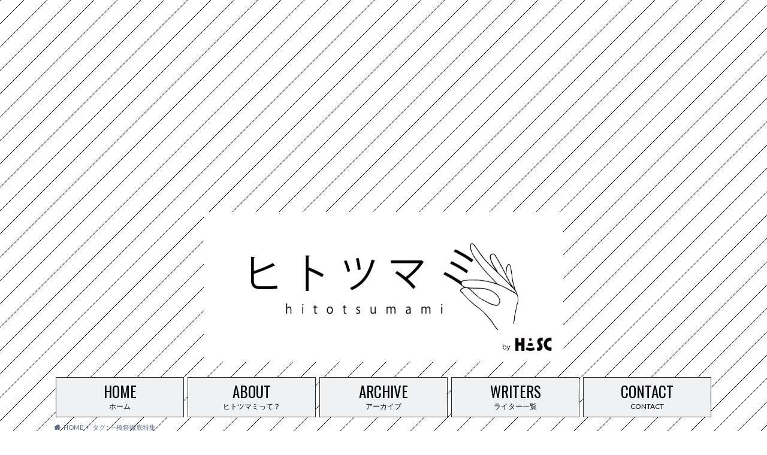

--- FILE ---
content_type: text/html; charset=UTF-8
request_url: https://hit-tsumami.com/tag/ikkyo-fes/
body_size: 13159
content:
<!doctype html>

<!--[if lt IE 7]><html dir="ltr" lang="ja" prefix="og: https://ogp.me/ns#" class="no-js lt-ie9 lt-ie8 lt-ie7"><![endif]-->
<!--[if (IE 7)&!(IEMobile)]><html dir="ltr" lang="ja" prefix="og: https://ogp.me/ns#" class="no-js lt-ie9 lt-ie8"><![endif]-->
<!--[if (IE 8)&!(IEMobile)]><html dir="ltr" lang="ja" prefix="og: https://ogp.me/ns#" class="no-js lt-ie9"><![endif]-->
<!--[if gt IE 8]><!--> <html dir="ltr" lang="ja" prefix="og: https://ogp.me/ns#" class="no-js"><!--<![endif]-->

  <head><script async src="https://pagead2.googlesyndication.com/pagead/js/adsbygoogle.js?client=ca-pub-1295259298797316"
     crossorigin="anonymous"></script>
 <!-- サイドバー -->
<ins class="adsbygoogle"
     style="display:block"
     data-ad-client="ca-pub-1295259298797316"
     data-ad-slot="6930029643"
     data-ad-format="auto"
     data-full-width-responsive="true"></ins>
<script>
     (adsbygoogle = window.adsbygoogle || []).push({});
</script>
    <meta charset="utf-8">

    <meta http-equiv="X-UA-Compatible" content="IE=edge">

    

    <meta name="HandheldFriendly" content="True">
    <meta name="MobileOptimized" content="320">
    <meta name="viewport" content="width=device-width, initial-scale=1"/>

    <link rel="apple-touch-icon" href="http://hit-tsumami.com/wp-content/uploads/2016/07/hitotsumami_favicon.png">
    <link rel="icon" href="http://hit-tsumami.com/wp-content/uploads/2016/07/hitotsumami_favicon.png">

    <link rel="pingback" href="https://hit-tsumami.com/xmlrpc.php">

    <!--[if IE]>
    <link rel="shortcut icon" href="http://hit-tsumami.com/wp-content/uploads/2016/07/hitotsumami_favicon.png">
    <![endif]-->

    <!--[if lt IE 9]>
    <script src="//html5shiv.googlecode.com/svn/trunk/html5.js"></script>
    <script src="//css3-mediaqueries-js.googlecode.com/svn/trunk/css3-mediaqueries.js"></script>
    <![endif]-->


<!-- WordPressのjQueryを読み込ませない -->
 
<script type="text/javascript" src="https://ajax.googleapis.com/ajax/libs/jquery/1.8.3/jquery.min.js"></script>

    
		<!-- All in One SEO 4.6.3 - aioseo.com -->
		<title>一橋祭徹底特集 - ヒトツマミ</title>
		<meta name="robots" content="max-image-preview:large" />
		<link rel="canonical" href="https://hit-tsumami.com/tag/ikkyo-fes/" />
		<meta name="generator" content="All in One SEO (AIOSEO) 4.6.3" />
		<script type="application/ld+json" class="aioseo-schema">
			{"@context":"https:\/\/schema.org","@graph":[{"@type":"BreadcrumbList","@id":"https:\/\/hit-tsumami.com\/tag\/ikkyo-fes\/#breadcrumblist","itemListElement":[{"@type":"ListItem","@id":"https:\/\/hit-tsumami.com\/#listItem","position":1,"name":"\u5bb6","item":"https:\/\/hit-tsumami.com\/","nextItem":"https:\/\/hit-tsumami.com\/tag\/ikkyo-fes\/#listItem"},{"@type":"ListItem","@id":"https:\/\/hit-tsumami.com\/tag\/ikkyo-fes\/#listItem","position":2,"name":"\u4e00\u6a4b\u796d\u5fb9\u5e95\u7279\u96c6","previousItem":"https:\/\/hit-tsumami.com\/#listItem"}]},{"@type":"CollectionPage","@id":"https:\/\/hit-tsumami.com\/tag\/ikkyo-fes\/#collectionpage","url":"https:\/\/hit-tsumami.com\/tag\/ikkyo-fes\/","name":"\u4e00\u6a4b\u796d\u5fb9\u5e95\u7279\u96c6 - \u30d2\u30c8\u30c4\u30de\u30df","inLanguage":"ja","isPartOf":{"@id":"https:\/\/hit-tsumami.com\/#website"},"breadcrumb":{"@id":"https:\/\/hit-tsumami.com\/tag\/ikkyo-fes\/#breadcrumblist"}},{"@type":"Organization","@id":"https:\/\/hit-tsumami.com\/#organization","name":"\u30d2\u30c8\u30c4\u30de\u30df","url":"https:\/\/hit-tsumami.com\/","logo":{"@type":"ImageObject","url":"https:\/\/hit-tsumami.com\/wp-content\/uploads\/2024\/11\/e387102bde6da37bba7563d037850934.jpg","@id":"https:\/\/hit-tsumami.com\/tag\/ikkyo-fes\/#organizationLogo","width":400,"height":400},"image":{"@id":"https:\/\/hit-tsumami.com\/tag\/ikkyo-fes\/#organizationLogo"}},{"@type":"WebSite","@id":"https:\/\/hit-tsumami.com\/#website","url":"https:\/\/hit-tsumami.com\/","name":"\u30d2\u30c8\u30c4\u30de\u30df","description":"\u56fd\u7acb\u767a\uff01\u5b87\u5b99\u3076\u3063\u98db\u3073\u30e1\u30c7\u30a3\u30a2","inLanguage":"ja","publisher":{"@id":"https:\/\/hit-tsumami.com\/#organization"}}]}
		</script>
		<!-- All in One SEO -->

<link rel='dns-prefetch' href='//ajax.googleapis.com' />
<link rel='dns-prefetch' href='//www.googletagmanager.com' />
<link rel='dns-prefetch' href='//fonts.googleapis.com' />
<link rel='dns-prefetch' href='//maxcdn.bootstrapcdn.com' />
<link rel="alternate" type="application/rss+xml" title="ヒトツマミ &raquo; フィード" href="https://hit-tsumami.com/feed/" />
<link rel="alternate" type="application/rss+xml" title="ヒトツマミ &raquo; コメントフィード" href="https://hit-tsumami.com/comments/feed/" />
<link rel="alternate" type="application/rss+xml" title="ヒトツマミ &raquo; 一橋祭徹底特集 タグのフィード" href="https://hit-tsumami.com/tag/ikkyo-fes/feed/" />
<script type="text/javascript">
/* <![CDATA[ */
window._wpemojiSettings = {"baseUrl":"https:\/\/s.w.org\/images\/core\/emoji\/15.0.3\/72x72\/","ext":".png","svgUrl":"https:\/\/s.w.org\/images\/core\/emoji\/15.0.3\/svg\/","svgExt":".svg","source":{"concatemoji":"https:\/\/hit-tsumami.com\/wp-includes\/js\/wp-emoji-release.min.js"}};
/*! This file is auto-generated */
!function(i,n){var o,s,e;function c(e){try{var t={supportTests:e,timestamp:(new Date).valueOf()};sessionStorage.setItem(o,JSON.stringify(t))}catch(e){}}function p(e,t,n){e.clearRect(0,0,e.canvas.width,e.canvas.height),e.fillText(t,0,0);var t=new Uint32Array(e.getImageData(0,0,e.canvas.width,e.canvas.height).data),r=(e.clearRect(0,0,e.canvas.width,e.canvas.height),e.fillText(n,0,0),new Uint32Array(e.getImageData(0,0,e.canvas.width,e.canvas.height).data));return t.every(function(e,t){return e===r[t]})}function u(e,t,n){switch(t){case"flag":return n(e,"\ud83c\udff3\ufe0f\u200d\u26a7\ufe0f","\ud83c\udff3\ufe0f\u200b\u26a7\ufe0f")?!1:!n(e,"\ud83c\uddfa\ud83c\uddf3","\ud83c\uddfa\u200b\ud83c\uddf3")&&!n(e,"\ud83c\udff4\udb40\udc67\udb40\udc62\udb40\udc65\udb40\udc6e\udb40\udc67\udb40\udc7f","\ud83c\udff4\u200b\udb40\udc67\u200b\udb40\udc62\u200b\udb40\udc65\u200b\udb40\udc6e\u200b\udb40\udc67\u200b\udb40\udc7f");case"emoji":return!n(e,"\ud83d\udc26\u200d\u2b1b","\ud83d\udc26\u200b\u2b1b")}return!1}function f(e,t,n){var r="undefined"!=typeof WorkerGlobalScope&&self instanceof WorkerGlobalScope?new OffscreenCanvas(300,150):i.createElement("canvas"),a=r.getContext("2d",{willReadFrequently:!0}),o=(a.textBaseline="top",a.font="600 32px Arial",{});return e.forEach(function(e){o[e]=t(a,e,n)}),o}function t(e){var t=i.createElement("script");t.src=e,t.defer=!0,i.head.appendChild(t)}"undefined"!=typeof Promise&&(o="wpEmojiSettingsSupports",s=["flag","emoji"],n.supports={everything:!0,everythingExceptFlag:!0},e=new Promise(function(e){i.addEventListener("DOMContentLoaded",e,{once:!0})}),new Promise(function(t){var n=function(){try{var e=JSON.parse(sessionStorage.getItem(o));if("object"==typeof e&&"number"==typeof e.timestamp&&(new Date).valueOf()<e.timestamp+604800&&"object"==typeof e.supportTests)return e.supportTests}catch(e){}return null}();if(!n){if("undefined"!=typeof Worker&&"undefined"!=typeof OffscreenCanvas&&"undefined"!=typeof URL&&URL.createObjectURL&&"undefined"!=typeof Blob)try{var e="postMessage("+f.toString()+"("+[JSON.stringify(s),u.toString(),p.toString()].join(",")+"));",r=new Blob([e],{type:"text/javascript"}),a=new Worker(URL.createObjectURL(r),{name:"wpTestEmojiSupports"});return void(a.onmessage=function(e){c(n=e.data),a.terminate(),t(n)})}catch(e){}c(n=f(s,u,p))}t(n)}).then(function(e){for(var t in e)n.supports[t]=e[t],n.supports.everything=n.supports.everything&&n.supports[t],"flag"!==t&&(n.supports.everythingExceptFlag=n.supports.everythingExceptFlag&&n.supports[t]);n.supports.everythingExceptFlag=n.supports.everythingExceptFlag&&!n.supports.flag,n.DOMReady=!1,n.readyCallback=function(){n.DOMReady=!0}}).then(function(){return e}).then(function(){var e;n.supports.everything||(n.readyCallback(),(e=n.source||{}).concatemoji?t(e.concatemoji):e.wpemoji&&e.twemoji&&(t(e.twemoji),t(e.wpemoji)))}))}((window,document),window._wpemojiSettings);
/* ]]> */
</script>
<style id='wp-emoji-styles-inline-css' type='text/css'>

	img.wp-smiley, img.emoji {
		display: inline !important;
		border: none !important;
		box-shadow: none !important;
		height: 1em !important;
		width: 1em !important;
		margin: 0 0.07em !important;
		vertical-align: -0.1em !important;
		background: none !important;
		padding: 0 !important;
	}
</style>
<link rel='stylesheet' id='wp-block-library-css' href='https://hit-tsumami.com/wp-includes/css/dist/block-library/style.min.css' type='text/css' media='all' />
<style id='classic-theme-styles-inline-css' type='text/css'>
/*! This file is auto-generated */
.wp-block-button__link{color:#fff;background-color:#32373c;border-radius:9999px;box-shadow:none;text-decoration:none;padding:calc(.667em + 2px) calc(1.333em + 2px);font-size:1.125em}.wp-block-file__button{background:#32373c;color:#fff;text-decoration:none}
</style>
<style id='global-styles-inline-css' type='text/css'>
body{--wp--preset--color--black: #000000;--wp--preset--color--cyan-bluish-gray: #abb8c3;--wp--preset--color--white: #ffffff;--wp--preset--color--pale-pink: #f78da7;--wp--preset--color--vivid-red: #cf2e2e;--wp--preset--color--luminous-vivid-orange: #ff6900;--wp--preset--color--luminous-vivid-amber: #fcb900;--wp--preset--color--light-green-cyan: #7bdcb5;--wp--preset--color--vivid-green-cyan: #00d084;--wp--preset--color--pale-cyan-blue: #8ed1fc;--wp--preset--color--vivid-cyan-blue: #0693e3;--wp--preset--color--vivid-purple: #9b51e0;--wp--preset--gradient--vivid-cyan-blue-to-vivid-purple: linear-gradient(135deg,rgba(6,147,227,1) 0%,rgb(155,81,224) 100%);--wp--preset--gradient--light-green-cyan-to-vivid-green-cyan: linear-gradient(135deg,rgb(122,220,180) 0%,rgb(0,208,130) 100%);--wp--preset--gradient--luminous-vivid-amber-to-luminous-vivid-orange: linear-gradient(135deg,rgba(252,185,0,1) 0%,rgba(255,105,0,1) 100%);--wp--preset--gradient--luminous-vivid-orange-to-vivid-red: linear-gradient(135deg,rgba(255,105,0,1) 0%,rgb(207,46,46) 100%);--wp--preset--gradient--very-light-gray-to-cyan-bluish-gray: linear-gradient(135deg,rgb(238,238,238) 0%,rgb(169,184,195) 100%);--wp--preset--gradient--cool-to-warm-spectrum: linear-gradient(135deg,rgb(74,234,220) 0%,rgb(151,120,209) 20%,rgb(207,42,186) 40%,rgb(238,44,130) 60%,rgb(251,105,98) 80%,rgb(254,248,76) 100%);--wp--preset--gradient--blush-light-purple: linear-gradient(135deg,rgb(255,206,236) 0%,rgb(152,150,240) 100%);--wp--preset--gradient--blush-bordeaux: linear-gradient(135deg,rgb(254,205,165) 0%,rgb(254,45,45) 50%,rgb(107,0,62) 100%);--wp--preset--gradient--luminous-dusk: linear-gradient(135deg,rgb(255,203,112) 0%,rgb(199,81,192) 50%,rgb(65,88,208) 100%);--wp--preset--gradient--pale-ocean: linear-gradient(135deg,rgb(255,245,203) 0%,rgb(182,227,212) 50%,rgb(51,167,181) 100%);--wp--preset--gradient--electric-grass: linear-gradient(135deg,rgb(202,248,128) 0%,rgb(113,206,126) 100%);--wp--preset--gradient--midnight: linear-gradient(135deg,rgb(2,3,129) 0%,rgb(40,116,252) 100%);--wp--preset--font-size--small: 13px;--wp--preset--font-size--medium: 20px;--wp--preset--font-size--large: 36px;--wp--preset--font-size--x-large: 42px;--wp--preset--spacing--20: 0.44rem;--wp--preset--spacing--30: 0.67rem;--wp--preset--spacing--40: 1rem;--wp--preset--spacing--50: 1.5rem;--wp--preset--spacing--60: 2.25rem;--wp--preset--spacing--70: 3.38rem;--wp--preset--spacing--80: 5.06rem;--wp--preset--shadow--natural: 6px 6px 9px rgba(0, 0, 0, 0.2);--wp--preset--shadow--deep: 12px 12px 50px rgba(0, 0, 0, 0.4);--wp--preset--shadow--sharp: 6px 6px 0px rgba(0, 0, 0, 0.2);--wp--preset--shadow--outlined: 6px 6px 0px -3px rgba(255, 255, 255, 1), 6px 6px rgba(0, 0, 0, 1);--wp--preset--shadow--crisp: 6px 6px 0px rgba(0, 0, 0, 1);}:where(.is-layout-flex){gap: 0.5em;}:where(.is-layout-grid){gap: 0.5em;}body .is-layout-flex{display: flex;}body .is-layout-flex{flex-wrap: wrap;align-items: center;}body .is-layout-flex > *{margin: 0;}body .is-layout-grid{display: grid;}body .is-layout-grid > *{margin: 0;}:where(.wp-block-columns.is-layout-flex){gap: 2em;}:where(.wp-block-columns.is-layout-grid){gap: 2em;}:where(.wp-block-post-template.is-layout-flex){gap: 1.25em;}:where(.wp-block-post-template.is-layout-grid){gap: 1.25em;}.has-black-color{color: var(--wp--preset--color--black) !important;}.has-cyan-bluish-gray-color{color: var(--wp--preset--color--cyan-bluish-gray) !important;}.has-white-color{color: var(--wp--preset--color--white) !important;}.has-pale-pink-color{color: var(--wp--preset--color--pale-pink) !important;}.has-vivid-red-color{color: var(--wp--preset--color--vivid-red) !important;}.has-luminous-vivid-orange-color{color: var(--wp--preset--color--luminous-vivid-orange) !important;}.has-luminous-vivid-amber-color{color: var(--wp--preset--color--luminous-vivid-amber) !important;}.has-light-green-cyan-color{color: var(--wp--preset--color--light-green-cyan) !important;}.has-vivid-green-cyan-color{color: var(--wp--preset--color--vivid-green-cyan) !important;}.has-pale-cyan-blue-color{color: var(--wp--preset--color--pale-cyan-blue) !important;}.has-vivid-cyan-blue-color{color: var(--wp--preset--color--vivid-cyan-blue) !important;}.has-vivid-purple-color{color: var(--wp--preset--color--vivid-purple) !important;}.has-black-background-color{background-color: var(--wp--preset--color--black) !important;}.has-cyan-bluish-gray-background-color{background-color: var(--wp--preset--color--cyan-bluish-gray) !important;}.has-white-background-color{background-color: var(--wp--preset--color--white) !important;}.has-pale-pink-background-color{background-color: var(--wp--preset--color--pale-pink) !important;}.has-vivid-red-background-color{background-color: var(--wp--preset--color--vivid-red) !important;}.has-luminous-vivid-orange-background-color{background-color: var(--wp--preset--color--luminous-vivid-orange) !important;}.has-luminous-vivid-amber-background-color{background-color: var(--wp--preset--color--luminous-vivid-amber) !important;}.has-light-green-cyan-background-color{background-color: var(--wp--preset--color--light-green-cyan) !important;}.has-vivid-green-cyan-background-color{background-color: var(--wp--preset--color--vivid-green-cyan) !important;}.has-pale-cyan-blue-background-color{background-color: var(--wp--preset--color--pale-cyan-blue) !important;}.has-vivid-cyan-blue-background-color{background-color: var(--wp--preset--color--vivid-cyan-blue) !important;}.has-vivid-purple-background-color{background-color: var(--wp--preset--color--vivid-purple) !important;}.has-black-border-color{border-color: var(--wp--preset--color--black) !important;}.has-cyan-bluish-gray-border-color{border-color: var(--wp--preset--color--cyan-bluish-gray) !important;}.has-white-border-color{border-color: var(--wp--preset--color--white) !important;}.has-pale-pink-border-color{border-color: var(--wp--preset--color--pale-pink) !important;}.has-vivid-red-border-color{border-color: var(--wp--preset--color--vivid-red) !important;}.has-luminous-vivid-orange-border-color{border-color: var(--wp--preset--color--luminous-vivid-orange) !important;}.has-luminous-vivid-amber-border-color{border-color: var(--wp--preset--color--luminous-vivid-amber) !important;}.has-light-green-cyan-border-color{border-color: var(--wp--preset--color--light-green-cyan) !important;}.has-vivid-green-cyan-border-color{border-color: var(--wp--preset--color--vivid-green-cyan) !important;}.has-pale-cyan-blue-border-color{border-color: var(--wp--preset--color--pale-cyan-blue) !important;}.has-vivid-cyan-blue-border-color{border-color: var(--wp--preset--color--vivid-cyan-blue) !important;}.has-vivid-purple-border-color{border-color: var(--wp--preset--color--vivid-purple) !important;}.has-vivid-cyan-blue-to-vivid-purple-gradient-background{background: var(--wp--preset--gradient--vivid-cyan-blue-to-vivid-purple) !important;}.has-light-green-cyan-to-vivid-green-cyan-gradient-background{background: var(--wp--preset--gradient--light-green-cyan-to-vivid-green-cyan) !important;}.has-luminous-vivid-amber-to-luminous-vivid-orange-gradient-background{background: var(--wp--preset--gradient--luminous-vivid-amber-to-luminous-vivid-orange) !important;}.has-luminous-vivid-orange-to-vivid-red-gradient-background{background: var(--wp--preset--gradient--luminous-vivid-orange-to-vivid-red) !important;}.has-very-light-gray-to-cyan-bluish-gray-gradient-background{background: var(--wp--preset--gradient--very-light-gray-to-cyan-bluish-gray) !important;}.has-cool-to-warm-spectrum-gradient-background{background: var(--wp--preset--gradient--cool-to-warm-spectrum) !important;}.has-blush-light-purple-gradient-background{background: var(--wp--preset--gradient--blush-light-purple) !important;}.has-blush-bordeaux-gradient-background{background: var(--wp--preset--gradient--blush-bordeaux) !important;}.has-luminous-dusk-gradient-background{background: var(--wp--preset--gradient--luminous-dusk) !important;}.has-pale-ocean-gradient-background{background: var(--wp--preset--gradient--pale-ocean) !important;}.has-electric-grass-gradient-background{background: var(--wp--preset--gradient--electric-grass) !important;}.has-midnight-gradient-background{background: var(--wp--preset--gradient--midnight) !important;}.has-small-font-size{font-size: var(--wp--preset--font-size--small) !important;}.has-medium-font-size{font-size: var(--wp--preset--font-size--medium) !important;}.has-large-font-size{font-size: var(--wp--preset--font-size--large) !important;}.has-x-large-font-size{font-size: var(--wp--preset--font-size--x-large) !important;}
.wp-block-navigation a:where(:not(.wp-element-button)){color: inherit;}
:where(.wp-block-post-template.is-layout-flex){gap: 1.25em;}:where(.wp-block-post-template.is-layout-grid){gap: 1.25em;}
:where(.wp-block-columns.is-layout-flex){gap: 2em;}:where(.wp-block-columns.is-layout-grid){gap: 2em;}
.wp-block-pullquote{font-size: 1.5em;line-height: 1.6;}
</style>
<link rel='stylesheet' id='contact-form-7-css' href='https://hit-tsumami.com/wp-content/plugins/contact-form-7/includes/css/styles.css' type='text/css' media='all' />
<link rel='stylesheet' id='collapscore-css-css' href='https://hit-tsumami.com/wp-content/plugins/jquery-collapse-o-matic/css/core_style.css' type='text/css' media='all' />
<link rel='stylesheet' id='collapseomatic-css-css' href='https://hit-tsumami.com/wp-content/plugins/jquery-collapse-o-matic/css/light_style.css' type='text/css' media='all' />
<link rel='stylesheet' id='wp_make_quiz-css' href='https://hit-tsumami.com/wp-content/plugins/wp-make-quiz/css/default.css' type='text/css' media='all' />
<link rel='stylesheet' id='wp_make_quiz_school-css' href='https://hit-tsumami.com/wp-content/plugins/wp-make-quiz/css/school.css' type='text/css' media='all' />
<link rel='stylesheet' id='wordpress-popular-posts-css-css' href='https://hit-tsumami.com/wp-content/plugins/wordpress-popular-posts/assets/css/wpp.css' type='text/css' media='all' />
<link rel='stylesheet' id='style-css' href='https://hit-tsumami.com/wp-content/themes/albatros/style.css' type='text/css' media='all' />
<link rel='stylesheet' id='child-style-css' href='https://hit-tsumami.com/wp-content/themes/albatros_custom/style.css' type='text/css' media='all' />
<link rel='stylesheet' id='shortcode-css' href='https://hit-tsumami.com/wp-content/themes/albatros/library/css/shortcode.css' type='text/css' media='all' />
<link rel='stylesheet' id='gf_Oswald-css' href='//fonts.googleapis.com/css?family=Oswald%3A400%2C300%2C700' type='text/css' media='all' />
<link rel='stylesheet' id='gf_Lato-css' href='//fonts.googleapis.com/css?family=Lato%3A400%2C700%2C400italic%2C700italic' type='text/css' media='all' />
<link rel='stylesheet' id='fontawesome-css' href='//maxcdn.bootstrapcdn.com/font-awesome/4.6.0/css/font-awesome.min.css' type='text/css' media='all' />
<script type="text/javascript" src="//ajax.googleapis.com/ajax/libs/jquery/1.12.2/jquery.min.js" id="jquery-js"></script>
<script type="application/json" id="wpp-json">

{"sampling_active":0,"sampling_rate":100,"ajax_url":"https:\/\/hit-tsumami.com\/wp-json\/wordpress-popular-posts\/v1\/popular-posts","api_url":"https:\/\/hit-tsumami.com\/wp-json\/wordpress-popular-posts","ID":0,"token":"f151f5e46b","lang":0,"debug":0}

</script>
<script type="text/javascript" src="https://hit-tsumami.com/wp-content/plugins/wordpress-popular-posts/assets/js/wpp.min.js" id="wpp-js-js"></script>

<!-- Site Kit によって追加された Google タグ（gtag.js）スニペット -->

<!-- Google アナリティクス スニペット (Site Kit が追加) -->
<script type="text/javascript" src="https://www.googletagmanager.com/gtag/js?id=GT-K54P4J4T" id="google_gtagjs-js" async></script>
<script type="text/javascript" id="google_gtagjs-js-after">
/* <![CDATA[ */
window.dataLayer = window.dataLayer || [];function gtag(){dataLayer.push(arguments);}
gtag("set","linker",{"domains":["hit-tsumami.com"]});
gtag("js", new Date());
gtag("set", "developer_id.dZTNiMT", true);
gtag("config", "GT-K54P4J4T");
/* ]]> */
</script>

<!-- Site Kit によって追加された終了 Google タグ（gtag.js）スニペット -->
<link rel="https://api.w.org/" href="https://hit-tsumami.com/wp-json/" /><link rel="alternate" type="application/json" href="https://hit-tsumami.com/wp-json/wp/v2/tags/458" /><meta name="generator" content="Site Kit by Google 1.136.0" />            <style id="wpp-loading-animation-styles">@-webkit-keyframes bgslide{from{background-position-x:0}to{background-position-x:-200%}}@keyframes bgslide{from{background-position-x:0}to{background-position-x:-200%}}.wpp-widget-placeholder,.wpp-widget-block-placeholder,.wpp-shortcode-placeholder{margin:0 auto;width:60px;height:3px;background:#dd3737;background:linear-gradient(90deg,#dd3737 0%,#571313 10%,#dd3737 100%);background-size:200% auto;border-radius:3px;-webkit-animation:bgslide 1s infinite linear;animation:bgslide 1s infinite linear}</style>
            <meta name="thumbnail" content="https://hit-tsumami.com/wp-content/uploads/2017/11/image-1-1.jpg" /><style type="text/css">
body{color: #5c6b80;}
a{color: #4B99B5;}
a:hover{color: #74B7CF;}
#main .article footer .post-categories li a,#main .article footer .tags a{  background: #4B99B5;  border:1px solid #4B99B5;}
#main .article footer .tags a{color:#4B99B5; background: none;}
#main .article footer .post-categories li a:hover,#main .article footer .tags a:hover{ background:#74B7CF;  border-color:#74B7CF;}
input[type="text"],input[type="password"],input[type="datetime"],input[type="datetime-local"],input[type="date"],input[type="month"],input[type="time"],input[type="week"],input[type="number"],input[type="email"],input[type="url"],input[type="search"],input[type="tel"],input[type="color"],select,textarea,.field { background-color: #eaedf2;}
/*ヘッダー*/
.header{background: #ffffff;}
.header .subnav .site_description,.header .mobile_site_description{color:  #494949;}
.nav li a,.subnav .linklist li a,.subnav .linklist li a:before {color: #ffffff;}
.nav li a:hover,.subnav .linklist li a:hover{color:#d8d8d8;}
.subnav .contactbutton a{background: #235D72;}
.subnav .contactbutton a:hover{background:#3F7E94;}
@media only screen and (min-width: 768px) {
	.nav ul {background: #323944;}
	.nav li ul.sub-menu li a{color: #B0B4BA;}
}
/*メインエリア*/
.byline .cat-name{background: #ffffff; color:  #494949;}
.widgettitle {background: #ffffff; color:  #494949;}
.widget li a:after{color: #ffffff!important;}

/* 投稿ページ吹き出し見出し */
.single .entry-content h2{background: #5C6B80;}
.single .entry-content h2:after{border-top-color:#5C6B80;}
/* リスト要素 */
.entry-content ul li:before{ background: #5C6B80;}
.entry-content ol li:before{ background: #5C6B80;}
/* カテゴリーラベル */
.single .authorbox .author-newpost li .cat-name,.related-box li .cat-name{ background: #ffffff;color:  #494949;}
/* CTA */
.cta-inner{ background: #323944;}
/* ローカルナビ */
.local-nav .title a{ background: #4B99B5;}
.local-nav .current_page_item a{color:#4B99B5;}
/* ランキングバッジ */
ul.wpp-list li a:before{background: #ffffff;color:  #494949;}
/* アーカイブのボタン */
.readmore a{border:1px solid #4B99B5;color:#4B99B5;}
.readmore a:hover{background:#4B99B5;color:#fff;}
/* ボタンの色 */
.btn-wrap a{background: #4B99B5;border: 1px solid #4B99B5;}
.btn-wrap a:hover{background: #74B7CF;}
.btn-wrap.simple a{border:1px solid #4B99B5;color:#4B99B5;}
.btn-wrap.simple a:hover{background:#4B99B5;}
/* コメント */
.blue-btn, .comment-reply-link, #submit { background-color: #4B99B5; }
.blue-btn:hover, .comment-reply-link:hover, #submit:hover, .blue-btn:focus, .comment-reply-link:focus, #submit:focus {background-color: #74B7CF; }
/* サイドバー */
.widget a{text-decoration:none; color:#666;}
.widget a:hover{color:#999;}
/*フッター*/
#footer-top{background-color: #323944; color: #86909E;}
.footer a,#footer-top a{color: #B0B4BA;}
#footer-top .widgettitle{color: #86909E;}
.footer {background-color: #323944;color: #86909E;}
.footer-links li:before{ color: #ffffff;}
/* ページネーション */
.pagination a, .pagination span,.page-links a , .page-links ul > li > span{color: #4B99B5;}
.pagination a:hover, .pagination a:focus,.page-links a:hover, .page-links a:focus{background-color: #4B99B5;}
.pagination .current:hover, .pagination .current:focus{color: #74B7CF;}
</style>
<meta name="google-site-verification" content="p2g60NlfrTP3bxhN_4MmDZPlE4nk_CQVSdE_EGmrtAQ">
<!-- Site Kit が追加した Google AdSense メタタグ -->
<meta name="google-adsense-platform-account" content="ca-host-pub-2644536267352236">
<meta name="google-adsense-platform-domain" content="sitekit.withgoogle.com">
<!-- Site Kit が追加した End Google AdSense メタタグ -->
<style type="text/css" id="custom-background-css">
body.custom-background { background-image: url("https://hit-tsumami.com/wp-content/uploads/2016/05/hitotsumamibg.png"); background-position: left top; background-size: auto; background-repeat: repeat; background-attachment: fixed; }
</style>
	<link rel="icon" href="https://hit-tsumami.com/wp-content/uploads/2024/11/e387102bde6da37bba7563d037850934-150x150.jpg" sizes="32x32" />
<link rel="icon" href="https://hit-tsumami.com/wp-content/uploads/2024/11/e387102bde6da37bba7563d037850934-300x300.jpg" sizes="192x192" />
<link rel="apple-touch-icon" href="https://hit-tsumami.com/wp-content/uploads/2024/11/e387102bde6da37bba7563d037850934-300x300.jpg" />
<meta name="msapplication-TileImage" content="https://hit-tsumami.com/wp-content/uploads/2024/11/e387102bde6da37bba7563d037850934-300x300.jpg" />
		<style type="text/css" id="wp-custom-css">
			/* Block Image Caption */
.wp-block-image figcaption {
  color: #555d66;
  text-align: center;
  font-size: 13px;
}
		</style>
		
</script>

<!-- Global site tag (gtag.js) - Google Analytics -->
<script async src="https://www.googletagmanager.com/gtag/js?id=UA-157593724-1"></script>
<script>
  window.dataLayer = window.dataLayer || [];
  function gtag(){dataLayer.push(arguments);}
  gtag('js', new Date());

  gtag('config', 'UA-157593724-1');
</script>


  </head>

  <body class="archive tag tag-ikkyo-fes tag-458 custom-background" itemscope itemtype="//schema.org/WebPage">

    <div id="container">

          
      <header class="header" role="banner" itemscope itemtype="//schema.org/WPHeader">

        <div id="inner-header" class="wrap cf">


          <!-- -->

<div id="logo">
                                    <p class="h1 img" itemscope itemtype="//schema.org/Organization"><a href="https://hit-tsumami.com"><img src="http://hit-tsumami.com/wp-content/uploads/2016/09/hitotsumamilogo.png" alt="ヒトツマミ"></a></p>
                      </div>          
          
<div class="subnav cf">

                     

          
                    
          
      
</div>




          <nav id="g_nav" role="navigation" itemscope itemtype="//schema.org/SiteNavigationElement">
            <ul id="menu-%e3%83%a1%e3%83%8b%e3%83%a5%e3%83%bc%ef%bc%91" class="nav top-nav cf"><li id="menu-item-1388" class="menu-item menu-item-type-custom menu-item-object-custom menu-item-home menu-item-1388"><a href="http://hit-tsumami.com/">ホーム<span class="gf">HOME</span></a></li>
<li id="menu-item-17" class="menu-item menu-item-type-post_type menu-item-object-page menu-item-17"><a href="https://hit-tsumami.com/about/">ヒトツマミって？<span class="gf">ABOUT</span></a></li>
<li id="menu-item-33" class="menu-item menu-item-type-post_type menu-item-object-page menu-item-33"><a href="https://hit-tsumami.com/archive/">アーカイブ<span class="gf">ARCHIVE</span></a></li>
<li id="menu-item-1410" class="menu-item menu-item-type-post_type menu-item-object-page menu-item-1410"><a href="https://hit-tsumami.com/writers/">ライター一覧<span class="gf">WRITERS</span></a></li>
<li id="menu-item-31" class="menu-item menu-item-type-post_type menu-item-object-page menu-item-31"><a href="https://hit-tsumami.com/contact/">CONTACT<span class="gf">CONTACT</span></a></li>
</ul>
          </nav>

        </div>

      </header>


<div id="breadcrumb" class="breadcrumb inner wrap cf"><ul itemscope itemtype="http://schema.org/BreadcrumbList"><li itemprop="itemListElement" itemscope itemtype="http://schema.org/ListItem" class="bc_homelink"><a itemprop="item" href="https://hit-tsumami.com/"><span itemprop="name">HOME</span></a><meta itemprop="position" content="1" /></li><li itemprop="itemListElement" itemscope itemtype="http://schema.org/ListItem"><span itemprop="name">タグ : 一橋祭徹底特集</span><meta itemprop="position" content="2" /></li></ul></div>

			<div id="content">

				<div id="inner-content" class="wrap cf">

						<main id="main" class="m-all t-2of3 d-5of7 cf" role="main">

							<div class="archivettl">
																	<h1 class="archive-title h2">
										<span>TAG</span> 一橋祭徹底特集									</h1>
	
															</div>


														
							
							<article id="post-1585" class="cf post-1585 post type-post status-publish format-standard has-post-thumbnail category-life tag-ikkyo-fes tag-kudake-chiru article cf" role="article">

								<header class="entry-header article-header">

					                <p class="byline entry-meta vcard">
					
									<span class="date updated">2015.11.08</span>
					                <span class="cat-name">キャンパスライフ</span>
					                <span class="author" style="display: none;"><span class="fn">hitotsumami</span></span>
					
					                </p>

									<h3 class="h2 cat-entry-title"><a href="https://hit-tsumami.com/2015/11/08/%e4%b8%80%e6%a9%8b%e7%94%9f%e3%81%8a%e6%82%a9%e3%81%bf%e8%a7%a3%e6%b1%ba%e7%ac%ac%ef%bc%92%e5%bc%be%ef%bc%81-%e5%8f%97%e9%a8%93%e7%94%9f%e7%9b%b8%e8%ab%87%e4%bc%9a%e3%81%ab%e6%9d%a5%e3%81%a6%e3%81%84/" rel="bookmark" title="一橋生お悩み解決第２弾！ 受験生相談会に来ている受験生”に”相談してみた">一橋生お悩み解決第２弾！ 受験生相談会に来ている受験生”に”相談してみた</a></h3>

								</header>

																<figure class="cat-eyecatch">
									<a href="https://hit-tsumami.com/2015/11/08/%e4%b8%80%e6%a9%8b%e7%94%9f%e3%81%8a%e6%82%a9%e3%81%bf%e8%a7%a3%e6%b1%ba%e7%ac%ac%ef%bc%92%e5%bc%be%ef%bc%81-%e5%8f%97%e9%a8%93%e7%94%9f%e7%9b%b8%e8%ab%87%e4%bc%9a%e3%81%ab%e6%9d%a5%e3%81%a6%e3%81%84/" rel="bookmark" title="一橋生お悩み解決第２弾！ 受験生相談会に来ている受験生”に”相談してみた"><img width="201" height="151" src="https://hit-tsumami.com/wp-content/uploads/2017/11/image-1-1.jpg" class="attachment-single-thum size-single-thum wp-post-image" alt="" decoding="async" /></a>
								</figure>
								

								<section class="entry-content cf">
									
									
									<div class="readmore">
										<a href="https://hit-tsumami.com/2015/11/08/%e4%b8%80%e6%a9%8b%e7%94%9f%e3%81%8a%e6%82%a9%e3%81%bf%e8%a7%a3%e6%b1%ba%e7%ac%ac%ef%bc%92%e5%bc%be%ef%bc%81-%e5%8f%97%e9%a8%93%e7%94%9f%e7%9b%b8%e8%ab%87%e4%bc%9a%e3%81%ab%e6%9d%a5%e3%81%a6%e3%81%84/" rel="bookmark" title="一橋生お悩み解決第２弾！ 受験生相談会に来ている受験生”に”相談してみた">続きを読む</a>
									</div>
								</section>


							</article>

							
							<article id="post-2539" class="cf post-2539 post type-post status-publish format-standard has-post-thumbnail category-editor tag-ikkyo-fes tag-sekaino-tadashichan article cf" role="article">

								<header class="entry-header article-header">

					                <p class="byline entry-meta vcard">
					
									<span class="date updated">2015.10.31</span>
					                <span class="cat-name">編集部より</span>
					                <span class="author" style="display: none;"><span class="fn">hitotsumami</span></span>
					
					                </p>

									<h3 class="h2 cat-entry-title"><a href="https://hit-tsumami.com/2015/10/31/%e4%b8%80%e6%a9%8b%e3%82%92%e3%80%81%e8%88%8c%e3%81%a7%e6%84%9f%e3%81%98%e3%82%8d%ef%bc%81hasc%e3%80%8e%e3%83%8e%e3%83%b3%e3%82%a2%e3%83%ab%e3%82%ab%e3%82%af%e3%83%86%e3%83%ab-%e3%83%92%e3%83%88/" rel="bookmark" title="一橋を、舌で感じろ！HASC『ノンアルカクテル ヒトツBAR』メニュー特集！！">一橋を、舌で感じろ！HASC『ノンアルカクテル ヒトツBAR』メニュー特集！！</a></h3>

								</header>

																<figure class="cat-eyecatch">
									<a href="https://hit-tsumami.com/2015/10/31/%e4%b8%80%e6%a9%8b%e3%82%92%e3%80%81%e8%88%8c%e3%81%a7%e6%84%9f%e3%81%98%e3%82%8d%ef%bc%81hasc%e3%80%8e%e3%83%8e%e3%83%b3%e3%82%a2%e3%83%ab%e3%82%ab%e3%82%af%e3%83%86%e3%83%ab-%e3%83%92%e3%83%88/" rel="bookmark" title="一橋を、舌で感じろ！HASC『ノンアルカクテル ヒトツBAR』メニュー特集！！"><img width="277" height="208" src="https://hit-tsumami.com/wp-content/uploads/2017/11/image-13-7.jpg" class="attachment-single-thum size-single-thum wp-post-image" alt="" decoding="async" fetchpriority="high" /></a>
								</figure>
								

								<section class="entry-content cf">
									
									
									<div class="readmore">
										<a href="https://hit-tsumami.com/2015/10/31/%e4%b8%80%e6%a9%8b%e3%82%92%e3%80%81%e8%88%8c%e3%81%a7%e6%84%9f%e3%81%98%e3%82%8d%ef%bc%81hasc%e3%80%8e%e3%83%8e%e3%83%b3%e3%82%a2%e3%83%ab%e3%82%ab%e3%82%af%e3%83%86%e3%83%ab-%e3%83%92%e3%83%88/" rel="bookmark" title="一橋を、舌で感じろ！HASC『ノンアルカクテル ヒトツBAR』メニュー特集！！">続きを読む</a>
									</div>
								</section>


							</article>

							
							<article id="post-7000" class="cf post-7000 post type-post status-publish format-standard has-post-thumbnail category-life tag-youcan tag-ikkyo-fes article cf" role="article">

								<header class="entry-header article-header">

					                <p class="byline entry-meta vcard">
					
									<span class="date updated">2015.10.25</span>
					                <span class="cat-name">キャンパスライフ</span>
					                <span class="author" style="display: none;"><span class="fn">hitotsumami</span></span>
					
					                </p>

									<h3 class="h2 cat-entry-title"><a href="https://hit-tsumami.com/2015/10/25/%e3%83%89%e3%83%a9%e8%8a%8b%e3%82%93%e3%81%ae%e5%a5%87%e5%a6%99%e3%81%aa%e5%86%92%e9%99%ba%ef%bd%9e%e4%b8%80%e6%a9%8b%e7%a5%ad%ef%bc%86%e7%a7%8b%e6%96%b0%e6%ad%93%e7%b7%a8%ef%bc%81%ef%bc%81%ef%bd%9e/" rel="bookmark" title="ドラ芋んの奇妙な冒険～一橋祭＆秋新歓編！！～">ドラ芋んの奇妙な冒険～一橋祭＆秋新歓編！！～</a></h3>

								</header>

																<figure class="cat-eyecatch">
									<a href="https://hit-tsumami.com/2015/10/25/%e3%83%89%e3%83%a9%e8%8a%8b%e3%82%93%e3%81%ae%e5%a5%87%e5%a6%99%e3%81%aa%e5%86%92%e9%99%ba%ef%bd%9e%e4%b8%80%e6%a9%8b%e7%a5%ad%ef%bc%86%e7%a7%8b%e6%96%b0%e6%ad%93%e7%b7%a8%ef%bc%81%ef%bc%81%ef%bd%9e/" rel="bookmark" title="ドラ芋んの奇妙な冒険～一橋祭＆秋新歓編！！～"><img width="277" height="208" src="https://hit-tsumami.com/wp-content/uploads/2017/12/image-10-6.jpg" class="attachment-single-thum size-single-thum wp-post-image" alt="" decoding="async" /></a>
								</figure>
								

								<section class="entry-content cf">
									
									
									<div class="readmore">
										<a href="https://hit-tsumami.com/2015/10/25/%e3%83%89%e3%83%a9%e8%8a%8b%e3%82%93%e3%81%ae%e5%a5%87%e5%a6%99%e3%81%aa%e5%86%92%e9%99%ba%ef%bd%9e%e4%b8%80%e6%a9%8b%e7%a5%ad%ef%bc%86%e7%a7%8b%e6%96%b0%e6%ad%93%e7%b7%a8%ef%bc%81%ef%bc%81%ef%bd%9e/" rel="bookmark" title="ドラ芋んの奇妙な冒険～一橋祭＆秋新歓編！！～">続きを読む</a>
									</div>
								</section>


							</article>

							
							<article id="post-6525" class="cf post-6525 post type-post status-publish format-standard has-post-thumbnail category-circle tag-ikkyo-fes tag-uwasano-sousekyun tag-bannyuuteinewton article cf" role="article">

								<header class="entry-header article-header">

					                <p class="byline entry-meta vcard">
					
									<span class="date updated">2015.10.13</span>
					                <span class="cat-name">サークル, 団体</span>
					                <span class="author" style="display: none;"><span class="fn">hitotsumami</span></span>
					
					                </p>

									<h3 class="h2 cat-entry-title"><a href="https://hit-tsumami.com/2015/10/13/%e4%b8%80%e6%a9%8b%e7%a5%ad%e5%be%b9%e5%ba%95%e7%89%b9%e9%9b%86%e7%ac%ac%e4%b8%80%e5%9b%9e-%e4%b8%80%e6%a9%8b%e7%a5%ad%e5%a7%94%e5%93%a1%e3%82%a4%e3%83%b3%e3%82%bf%e3%83%93%e3%83%a5%e3%83%bc/" rel="bookmark" title="一橋祭徹底特集第一回 一橋祭委員インタビュー">一橋祭徹底特集第一回 一橋祭委員インタビュー</a></h3>

								</header>

																<figure class="cat-eyecatch">
									<a href="https://hit-tsumami.com/2015/10/13/%e4%b8%80%e6%a9%8b%e7%a5%ad%e5%be%b9%e5%ba%95%e7%89%b9%e9%9b%86%e7%ac%ac%e4%b8%80%e5%9b%9e-%e4%b8%80%e6%a9%8b%e7%a5%ad%e5%a7%94%e5%93%a1%e3%82%a4%e3%83%b3%e3%82%bf%e3%83%93%e3%83%a5%e3%83%bc/" rel="bookmark" title="一橋祭徹底特集第一回 一橋祭委員インタビュー"><img width="640" height="427" src="https://hit-tsumami.com/wp-content/uploads/2017/12/image-1-14.jpg" class="attachment-single-thum size-single-thum wp-post-image" alt="" decoding="async" loading="lazy" srcset="https://hit-tsumami.com/wp-content/uploads/2017/12/image-1-14.jpg 640w, https://hit-tsumami.com/wp-content/uploads/2017/12/image-1-14-300x200.jpg 300w" sizes="(max-width: 640px) 100vw, 640px" /></a>
								</figure>
								

								<section class="entry-content cf">
									
									
									<div class="readmore">
										<a href="https://hit-tsumami.com/2015/10/13/%e4%b8%80%e6%a9%8b%e7%a5%ad%e5%be%b9%e5%ba%95%e7%89%b9%e9%9b%86%e7%ac%ac%e4%b8%80%e5%9b%9e-%e4%b8%80%e6%a9%8b%e7%a5%ad%e5%a7%94%e5%93%a1%e3%82%a4%e3%83%b3%e3%82%bf%e3%83%93%e3%83%a5%e3%83%bc/" rel="bookmark" title="一橋祭徹底特集第一回 一橋祭委員インタビュー">続きを読む</a>
									</div>
								</section>


							</article>

							
							<nav class="pagination cf">
</nav>

							
						</main>

									<div id="sidebar1" class="sidebar m-all t-1of3 d-2of7 last-col cf" role="complementary">
					
					 
					
											<div class="add">
							<div id="custom_html-3" class="widget_text widget widget_custom_html"><div class="textwidget custom-html-widget"><script async src="https://pagead2.googlesyndication.com/pagead/js/adsbygoogle.js?client=ca-pub-1295259298797316"
     crossorigin="anonymous"></script>
<!-- サイドバー -->
<ins class="adsbygoogle"
     style="display:block"
     data-ad-client="ca-pub-1295259298797316"
     data-ad-slot="6930029643"
     data-ad-format="auto"
     data-full-width-responsive="true"></ins>
<script>
     (adsbygoogle = window.adsbygoogle || []).push({});
</script></div></div>						</div>
										
										
					
											<div id="search-2" class="widget widget_search"><form role="search" method="get" id="searchform" class="searchform" action="https://hit-tsumami.com/">
    <div>
        <label for="s" class="screen-reader-text"></label>
        <input type="search" id="s" name="s" value="" placeholder="サイト内検索" /><button type="submit" id="searchsubmit" ><i class="fa fa-search"></i></button>
    </div>
</form></div>
<div id="wpp-2" class="widget popular-posts">
<h4 class="widgettitle"><span>人気記事ランキング</span></h4><ul class="wpp-list wpp-list-with-thumbnails">
<li>
<a href="https://hit-tsumami.com/2016/01/16/%e3%82%bb%e3%83%b3%e3%82%bf%e3%83%bc%e8%a9%a6%e9%a8%93%e5%9b%bd%e8%aa%9e%e7%ac%ac%e4%ba%8c%e5%95%8f%e3%81%ae%e5%90%8d%e4%bd%9c%e7%89%b9%e9%9b%86/" target="_self"><img src="https://hit-tsumami.com/wp-content/uploads/wordpress-popular-posts/3701-first_image-100x75.jpg" width="100" height="75" alt="" class="wpp-thumbnail wpp_first_image wpp_cached_thumb" decoding="async" loading="lazy"></a>
<a href="https://hit-tsumami.com/2016/01/16/%e3%82%bb%e3%83%b3%e3%82%bf%e3%83%bc%e8%a9%a6%e9%a8%93%e5%9b%bd%e8%aa%9e%e7%ac%ac%e4%ba%8c%e5%95%8f%e3%81%ae%e5%90%8d%e4%bd%9c%e7%89%b9%e9%9b%86/" class="wpp-post-title" target="_self">センター試験国語第二問の名作特集</a>
 <span class="wpp-meta post-stats"><span class="wpp-date">1月 16, 2016 に投稿された</span> | <span class="wpp-category">カテゴリ: <a href="https://hit-tsumami.com/category/examinee/" class="wpp-taxonomy category category-424">受験生向け</a></span></span>
</li>
<li>
<a href="https://hit-tsumami.com/2022/12/06/10278/" target="_self"><img src="https://hit-tsumami.com/wp-content/uploads/wordpress-popular-posts/10278-first_image-100x75.jpg" width="100" height="75" alt="" class="wpp-thumbnail wpp_first_image wpp_cached_thumb" decoding="async" loading="lazy"></a>
<a href="https://hit-tsumami.com/2022/12/06/10278/" class="wpp-post-title" target="_self">【バイト】一橋の春休みは「長すぎる！！！！」</a>
 <span class="wpp-meta post-stats"><span class="wpp-date">12月 6, 2022 に投稿された</span> | <span class="wpp-category">カテゴリ: <a href="https://hit-tsumami.com/category/trip/" class="wpp-taxonomy category category-417">おでかけ, 旅行</a>, <a href="https://hit-tsumami.com/category/%e3%83%90%e3%82%a4%e3%83%88/" class="wpp-taxonomy category category-608">バイト</a>, <a href="https://hit-tsumami.com/category/students/" class="wpp-taxonomy category category-423">一橋生</a></span></span>
</li>
<li>
<a href="https://hit-tsumami.com/2021/01/22/%e5%8f%97%e9%a8%93%e7%94%9f%e5%bf%9c%e6%8f%b4%ef%bc%81%e4%b8%80%e6%a9%8b%e4%b8%96%e7%95%8c%e5%8f%b2-%e5%a5%87%e5%95%8f%e3%83%bb%e6%82%aa%e5%95%8f%e3%83%bb%e7%8b%82%e5%95%8f%e3%83%a9%e3%83%b3%e3%82%ad/" target="_self"><img src="https://hit-tsumami.com/wp-content/uploads/wordpress-popular-posts/8909-first_image-100x75.gif" width="100" height="75" alt="" class="wpp-thumbnail wpp_first_image wpp_cached_thumb" decoding="async" loading="lazy"></a>
<a href="https://hit-tsumami.com/2021/01/22/%e5%8f%97%e9%a8%93%e7%94%9f%e5%bf%9c%e6%8f%b4%ef%bc%81%e4%b8%80%e6%a9%8b%e4%b8%96%e7%95%8c%e5%8f%b2-%e5%a5%87%e5%95%8f%e3%83%bb%e6%82%aa%e5%95%8f%e3%83%bb%e7%8b%82%e5%95%8f%e3%83%a9%e3%83%b3%e3%82%ad/" class="wpp-post-title" target="_self">一橋生が「こいつはヤベェ…」となった世界史の過去問ランキング！</a>
 <span class="wpp-meta post-stats"><span class="wpp-date">1月 22, 2021 に投稿された</span> | <span class="wpp-category">カテゴリ: <a href="https://hit-tsumami.com/category/examinee/" class="wpp-taxonomy category category-424">受験生向け</a></span></span>
</li>
<li>
<a href="https://hit-tsumami.com/2021/02/12/%e4%b8%80%e6%a9%8b%e7%94%9f%e3%81%8c%e3%80%8c%e3%81%93%e3%81%84%e3%81%a4%e3%81%af%e3%83%a4%e3%83%99%e3%82%a8%e3%80%8d%e3%81%a8%e3%81%aa%e3%81%a3%e3%81%9f%e6%97%a5%e6%9c%ac%e5%8f%b2%e3%81%ae/" target="_self"><img src="https://hit-tsumami.com/wp-content/uploads/wordpress-popular-posts/9032-first_image-100x75.jpg" width="100" height="75" alt="" class="wpp-thumbnail wpp_first_image wpp_cached_thumb" decoding="async" loading="lazy"></a>
<a href="https://hit-tsumami.com/2021/02/12/%e4%b8%80%e6%a9%8b%e7%94%9f%e3%81%8c%e3%80%8c%e3%81%93%e3%81%84%e3%81%a4%e3%81%af%e3%83%a4%e3%83%99%e3%82%a8%e3%80%8d%e3%81%a8%e3%81%aa%e3%81%a3%e3%81%9f%e6%97%a5%e6%9c%ac%e5%8f%b2%e3%81%ae/" class="wpp-post-title" target="_self">一橋生が「こいつはヤベエ…」となった日本史の過去問ランキング！</a>
 <span class="wpp-meta post-stats"><span class="wpp-date">2月 12, 2021 に投稿された</span> | <span class="wpp-category">カテゴリ: <a href="https://hit-tsumami.com/category/examinee/" class="wpp-taxonomy category category-424">受験生向け</a></span></span>
</li>
<li>
<a href="https://hit-tsumami.com/2016/04/08/%e3%80%8e%e8%92%b2%e7%84%bc%e3%81%95%e3%82%93%e5%a4%aa%e9%83%8e%e3%80%8f%e3%82%92%e6%9c%80%e5%a4%a7%e9%99%90%e3%81%8a%e3%81%84%e3%81%97%e3%81%8f%e3%81%84%e3%81%9f%e3%81%a0%e3%81%8f%e6%96%b9%e6%b3%95/" target="_self"><img src="https://hit-tsumami.com/wp-content/uploads/wordpress-popular-posts/5730-first_image-100x75.jpg" width="100" height="75" alt="" class="wpp-thumbnail wpp_first_image wpp_cached_thumb" decoding="async" loading="lazy"></a>
<a href="https://hit-tsumami.com/2016/04/08/%e3%80%8e%e8%92%b2%e7%84%bc%e3%81%95%e3%82%93%e5%a4%aa%e9%83%8e%e3%80%8f%e3%82%92%e6%9c%80%e5%a4%a7%e9%99%90%e3%81%8a%e3%81%84%e3%81%97%e3%81%8f%e3%81%84%e3%81%9f%e3%81%a0%e3%81%8f%e6%96%b9%e6%b3%95/" class="wpp-post-title" target="_self">『蒲焼さん太郎』を最大限おいしくいただく方法。</a>
 <span class="wpp-meta post-stats"><span class="wpp-date">4月 8, 2016 に投稿された</span> | <span class="wpp-category">カテゴリ: <a href="https://hit-tsumami.com/category/%e3%83%a9%e3%82%a4%e3%83%95%e3%83%8f%e3%83%83%e3%82%af/" class="wpp-taxonomy category category-530">ライフハック</a></span></span>
</li>
</ul>
</div>
<div id="archives-2" class="widget widget_archive"><h4 class="widgettitle"><span>アーカイブ</span></h4>
			<ul>
					<li><a href='https://hit-tsumami.com/2026/01/'>2026年1月</a></li>
	<li><a href='https://hit-tsumami.com/2025/12/'>2025年12月</a></li>
	<li><a href='https://hit-tsumami.com/2025/09/'>2025年9月</a></li>
	<li><a href='https://hit-tsumami.com/2025/08/'>2025年8月</a></li>
	<li><a href='https://hit-tsumami.com/2025/07/'>2025年7月</a></li>
	<li><a href='https://hit-tsumami.com/2025/05/'>2025年5月</a></li>
	<li><a href='https://hit-tsumami.com/2025/04/'>2025年4月</a></li>
	<li><a href='https://hit-tsumami.com/2025/01/'>2025年1月</a></li>
	<li><a href='https://hit-tsumami.com/2024/11/'>2024年11月</a></li>
	<li><a href='https://hit-tsumami.com/2024/10/'>2024年10月</a></li>
	<li><a href='https://hit-tsumami.com/2024/09/'>2024年9月</a></li>
	<li><a href='https://hit-tsumami.com/2024/07/'>2024年7月</a></li>
	<li><a href='https://hit-tsumami.com/2024/06/'>2024年6月</a></li>
	<li><a href='https://hit-tsumami.com/2024/04/'>2024年4月</a></li>
	<li><a href='https://hit-tsumami.com/2024/03/'>2024年3月</a></li>
	<li><a href='https://hit-tsumami.com/2024/02/'>2024年2月</a></li>
	<li><a href='https://hit-tsumami.com/2023/08/'>2023年8月</a></li>
	<li><a href='https://hit-tsumami.com/2023/06/'>2023年6月</a></li>
	<li><a href='https://hit-tsumami.com/2023/04/'>2023年4月</a></li>
	<li><a href='https://hit-tsumami.com/2023/02/'>2023年2月</a></li>
	<li><a href='https://hit-tsumami.com/2023/01/'>2023年1月</a></li>
	<li><a href='https://hit-tsumami.com/2022/12/'>2022年12月</a></li>
	<li><a href='https://hit-tsumami.com/2022/10/'>2022年10月</a></li>
	<li><a href='https://hit-tsumami.com/2022/07/'>2022年7月</a></li>
	<li><a href='https://hit-tsumami.com/2022/06/'>2022年6月</a></li>
	<li><a href='https://hit-tsumami.com/2022/05/'>2022年5月</a></li>
	<li><a href='https://hit-tsumami.com/2022/04/'>2022年4月</a></li>
	<li><a href='https://hit-tsumami.com/2022/03/'>2022年3月</a></li>
	<li><a href='https://hit-tsumami.com/2022/02/'>2022年2月</a></li>
	<li><a href='https://hit-tsumami.com/2022/01/'>2022年1月</a></li>
	<li><a href='https://hit-tsumami.com/2021/12/'>2021年12月</a></li>
	<li><a href='https://hit-tsumami.com/2021/09/'>2021年9月</a></li>
	<li><a href='https://hit-tsumami.com/2021/07/'>2021年7月</a></li>
	<li><a href='https://hit-tsumami.com/2021/06/'>2021年6月</a></li>
	<li><a href='https://hit-tsumami.com/2021/05/'>2021年5月</a></li>
	<li><a href='https://hit-tsumami.com/2021/04/'>2021年4月</a></li>
	<li><a href='https://hit-tsumami.com/2021/03/'>2021年3月</a></li>
	<li><a href='https://hit-tsumami.com/2021/02/'>2021年2月</a></li>
	<li><a href='https://hit-tsumami.com/2021/01/'>2021年1月</a></li>
	<li><a href='https://hit-tsumami.com/2020/12/'>2020年12月</a></li>
	<li><a href='https://hit-tsumami.com/2020/11/'>2020年11月</a></li>
	<li><a href='https://hit-tsumami.com/2020/10/'>2020年10月</a></li>
	<li><a href='https://hit-tsumami.com/2020/07/'>2020年7月</a></li>
	<li><a href='https://hit-tsumami.com/2020/06/'>2020年6月</a></li>
	<li><a href='https://hit-tsumami.com/2020/05/'>2020年5月</a></li>
	<li><a href='https://hit-tsumami.com/2020/04/'>2020年4月</a></li>
	<li><a href='https://hit-tsumami.com/2020/03/'>2020年3月</a></li>
	<li><a href='https://hit-tsumami.com/2019/12/'>2019年12月</a></li>
	<li><a href='https://hit-tsumami.com/2019/03/'>2019年3月</a></li>
	<li><a href='https://hit-tsumami.com/2018/12/'>2018年12月</a></li>
	<li><a href='https://hit-tsumami.com/2018/11/'>2018年11月</a></li>
	<li><a href='https://hit-tsumami.com/2018/10/'>2018年10月</a></li>
	<li><a href='https://hit-tsumami.com/2018/08/'>2018年8月</a></li>
	<li><a href='https://hit-tsumami.com/2018/07/'>2018年7月</a></li>
	<li><a href='https://hit-tsumami.com/2018/06/'>2018年6月</a></li>
	<li><a href='https://hit-tsumami.com/2018/05/'>2018年5月</a></li>
	<li><a href='https://hit-tsumami.com/2018/04/'>2018年4月</a></li>
	<li><a href='https://hit-tsumami.com/2018/03/'>2018年3月</a></li>
	<li><a href='https://hit-tsumami.com/2018/02/'>2018年2月</a></li>
	<li><a href='https://hit-tsumami.com/2018/01/'>2018年1月</a></li>
	<li><a href='https://hit-tsumami.com/2017/12/'>2017年12月</a></li>
	<li><a href='https://hit-tsumami.com/2017/11/'>2017年11月</a></li>
	<li><a href='https://hit-tsumami.com/2017/10/'>2017年10月</a></li>
	<li><a href='https://hit-tsumami.com/2017/09/'>2017年9月</a></li>
	<li><a href='https://hit-tsumami.com/2017/08/'>2017年8月</a></li>
	<li><a href='https://hit-tsumami.com/2017/07/'>2017年7月</a></li>
	<li><a href='https://hit-tsumami.com/2017/06/'>2017年6月</a></li>
	<li><a href='https://hit-tsumami.com/2017/05/'>2017年5月</a></li>
	<li><a href='https://hit-tsumami.com/2017/04/'>2017年4月</a></li>
	<li><a href='https://hit-tsumami.com/2017/03/'>2017年3月</a></li>
	<li><a href='https://hit-tsumami.com/2017/02/'>2017年2月</a></li>
	<li><a href='https://hit-tsumami.com/2017/01/'>2017年1月</a></li>
	<li><a href='https://hit-tsumami.com/2016/12/'>2016年12月</a></li>
	<li><a href='https://hit-tsumami.com/2016/11/'>2016年11月</a></li>
	<li><a href='https://hit-tsumami.com/2016/10/'>2016年10月</a></li>
	<li><a href='https://hit-tsumami.com/2016/09/'>2016年9月</a></li>
	<li><a href='https://hit-tsumami.com/2016/08/'>2016年8月</a></li>
	<li><a href='https://hit-tsumami.com/2016/07/'>2016年7月</a></li>
	<li><a href='https://hit-tsumami.com/2016/06/'>2016年6月</a></li>
	<li><a href='https://hit-tsumami.com/2016/05/'>2016年5月</a></li>
	<li><a href='https://hit-tsumami.com/2016/04/'>2016年4月</a></li>
	<li><a href='https://hit-tsumami.com/2016/03/'>2016年3月</a></li>
	<li><a href='https://hit-tsumami.com/2016/02/'>2016年2月</a></li>
	<li><a href='https://hit-tsumami.com/2016/01/'>2016年1月</a></li>
	<li><a href='https://hit-tsumami.com/2015/12/'>2015年12月</a></li>
	<li><a href='https://hit-tsumami.com/2015/11/'>2015年11月</a></li>
	<li><a href='https://hit-tsumami.com/2015/10/'>2015年10月</a></li>
	<li><a href='https://hit-tsumami.com/2015/09/'>2015年9月</a></li>
	<li><a href='https://hit-tsumami.com/2015/08/'>2015年8月</a></li>
	<li><a href='https://hit-tsumami.com/2015/07/'>2015年7月</a></li>
	<li><a href='https://hit-tsumami.com/2015/06/'>2015年6月</a></li>
			</ul>

			</div><div id="text-3" class="widget widget_text">			<div class="textwidget"><h4 class="widgettitle"><a href="http://hit-tsumami.com/%E3%82%B5%E3%82%A4%E3%83%88%E3%83%9E%E3%83%83%E3%83%97/"><span>サイトマップ</span></a></h3></div>
		</div><div id="text-2" class="widget widget_text">			<div class="textwidget"><iframe src="http://api.students-adnetwork.net/assets/iframes/hascuration.php" height="262.5" scrolling="no" frameborder="0" style="border:none;text-align: center;" align="middle"></iframe></div>
		</div>					
					
				</div>

				</div>

			</div>



<div id="page-top">
	<a href="#header" title="ページトップへ"><i class="fa fa-chevron-up"></i></a>
</div>

							<div id="footer-top" class="cf">
					<div class="inner wrap">
												
												
											</div>
				</div>
			
			<footer id="footer" class="footer" role="contentinfo">
				<div id="inner-footer" class="wrap cf">
					<div class="m-all t-3of5 d-4of7">
						<nav role="navigation">
													</nav>
					</div>
					<div class="m-all t-2of5 d-3of7">
						<p class="source-org copyright">&copy;Copyright2026 <a href="https://hit-tsumami.com" rel="nofollow">ヒトツマミ</a>.All Rights Reserved.</p>
					</div>
				</div>

			</footer>
		</div>


<script type="text/javascript" src="https://hit-tsumami.com/wp-includes/js/dist/vendor/wp-polyfill-inert.min.js" id="wp-polyfill-inert-js"></script>
<script type="text/javascript" src="https://hit-tsumami.com/wp-includes/js/dist/vendor/regenerator-runtime.min.js" id="regenerator-runtime-js"></script>
<script type="text/javascript" src="https://hit-tsumami.com/wp-includes/js/dist/vendor/wp-polyfill.min.js" id="wp-polyfill-js"></script>
<script type="text/javascript" src="https://hit-tsumami.com/wp-includes/js/dist/hooks.min.js" id="wp-hooks-js"></script>
<script type="text/javascript" src="https://hit-tsumami.com/wp-includes/js/dist/i18n.min.js" id="wp-i18n-js"></script>
<script type="text/javascript" id="wp-i18n-js-after">
/* <![CDATA[ */
wp.i18n.setLocaleData( { 'text direction\u0004ltr': [ 'ltr' ] } );
/* ]]> */
</script>
<script type="text/javascript" src="https://hit-tsumami.com/wp-content/plugins/contact-form-7/includes/swv/js/index.js" id="swv-js"></script>
<script type="text/javascript" id="contact-form-7-js-extra">
/* <![CDATA[ */
var wpcf7 = {"api":{"root":"https:\/\/hit-tsumami.com\/wp-json\/","namespace":"contact-form-7\/v1"}};
/* ]]> */
</script>
<script type="text/javascript" id="contact-form-7-js-translations">
/* <![CDATA[ */
( function( domain, translations ) {
	var localeData = translations.locale_data[ domain ] || translations.locale_data.messages;
	localeData[""].domain = domain;
	wp.i18n.setLocaleData( localeData, domain );
} )( "contact-form-7", {"translation-revision-date":"2024-07-17 08:16:16+0000","generator":"GlotPress\/4.0.1","domain":"messages","locale_data":{"messages":{"":{"domain":"messages","plural-forms":"nplurals=1; plural=0;","lang":"ja_JP"},"This contact form is placed in the wrong place.":["\u3053\u306e\u30b3\u30f3\u30bf\u30af\u30c8\u30d5\u30a9\u30fc\u30e0\u306f\u9593\u9055\u3063\u305f\u4f4d\u7f6e\u306b\u7f6e\u304b\u308c\u3066\u3044\u307e\u3059\u3002"],"Error:":["\u30a8\u30e9\u30fc:"]}},"comment":{"reference":"includes\/js\/index.js"}} );
/* ]]> */
</script>
<script type="text/javascript" src="https://hit-tsumami.com/wp-content/plugins/contact-form-7/includes/js/index.js" id="contact-form-7-js"></script>
<script type="text/javascript" id="collapseomatic-js-js-before">
/* <![CDATA[ */
const com_options = {"colomatduration":"fast","colomatslideEffect":"slideFade","colomatpauseInit":"","colomattouchstart":""}
/* ]]> */
</script>
<script type="text/javascript" src="https://hit-tsumami.com/wp-content/plugins/jquery-collapse-o-matic/js/collapse.js" id="collapseomatic-js-js"></script>
<script type="text/javascript" src="https://hit-tsumami.com/wp-content/plugins/wp-make-quiz/script/script.js" id="wp_make_quiz-js"></script>
<script type="text/javascript" src="https://hit-tsumami.com/wp-content/themes/albatros/library/js/libs/jquery.meanmenu.min.js" id="jquery.meanmenu-js"></script>
<script type="text/javascript" src="https://hit-tsumami.com/wp-content/themes/albatros/library/js/scripts.js" id="main-js-js"></script>
<script type="text/javascript" src="https://hit-tsumami.com/wp-content/themes/albatros/library/js/libs/modernizr.custom.min.js" id="css-modernizr-js"></script>

	</body>

</html>

--- FILE ---
content_type: text/html; charset=utf-8
request_url: https://www.google.com/recaptcha/api2/aframe
body_size: 267
content:
<!DOCTYPE HTML><html><head><meta http-equiv="content-type" content="text/html; charset=UTF-8"></head><body><script nonce="8JVeDYBEJWrgDgwjVAqxog">/** Anti-fraud and anti-abuse applications only. See google.com/recaptcha */ try{var clients={'sodar':'https://pagead2.googlesyndication.com/pagead/sodar?'};window.addEventListener("message",function(a){try{if(a.source===window.parent){var b=JSON.parse(a.data);var c=clients[b['id']];if(c){var d=document.createElement('img');d.src=c+b['params']+'&rc='+(localStorage.getItem("rc::a")?sessionStorage.getItem("rc::b"):"");window.document.body.appendChild(d);sessionStorage.setItem("rc::e",parseInt(sessionStorage.getItem("rc::e")||0)+1);localStorage.setItem("rc::h",'1768811139125');}}}catch(b){}});window.parent.postMessage("_grecaptcha_ready", "*");}catch(b){}</script></body></html>

--- FILE ---
content_type: text/css
request_url: https://hit-tsumami.com/wp-content/themes/albatros_custom/style.css
body_size: 2733
content:
/*
Template: albatros
Theme Name: albatros_custom
Theme URI:http://open-cage.com/albatros/
*/




#text-2{
	display:none !important;
}

.clearfix:after{
	content:"";
	display:block;
	clear:both;
}

.writer_style li{
	width:150px;
	text-align:center;
	margin-right:15px !important;
}


.writer_link{
	width:140px;
	height:auto;
	-webkit-border-radius: 50%;/* 50%でもOK */
	-moz-border-radius: 50%;
	border-radius: 50%;
	border:4px #2b2b2b solid;
	margin-bottom:8px !important
}

.expands_img{
	width:200px;
	height:auto;
}


/*カテゴリページのカテゴリ紹介の装飾*/

.taxonomy-description{
	background-color:#FFF;
	border:2px solid;
	padding:0px 10px 0px;
	margin-bottom:5px;
	font-size:15px;
}

/*記事一覧のカテゴリ名の装飾*/
.byline .cat-name{
	background-color:#f5f5f5 !important;
}




/*アーカイブページの一覧調整*/

.cat-entry-title{
	font-size:15px;
}

.cat-eyecatch{
	width: 300px;
	height: 200px;
	margin:0 auto 15px;

}

.post .readmore{
	text-align:center;
}



/*ランキング*/

ul.wpp-list li a:before{
	background-color: transparent !important;
}


/*アーカイブの下のやつ非表示*/
.cat-list{
	display:none;
}




/*ライターページ*/


◆CSS
/* .listCover
------------------------- */
.listCover {
    margin: 0 auto;
    text-align: left;
}

/* .listItem
------------------------- */
.listCover .listItem {
    padding: 10px 0;
    text-align: center;
    display: inline-block;
    *display: inline;
    *zoom: 1;
    cursor: pointer;
}
.listCover .listItem img {
    width: 120px;
}
.listCover .active {
    background: url(../img/activeArrow.gif) no-repeat bottom center;
}
.listCover .listItem .selfRep {
    display: none;
}

/* .expandField
------------------------- */
.expandField {
    padding: 10px 0;
    width: 100%;
    text-align: left;
    display: block;
    background: #222;
    float: left;
    position: relative;
    overflow: hidden;
}
.expandField .btnClose {
    top: 0;
    right: 0;
    width: 60px;
    height: 60px;
    display: block;
    background: url(../img/btnClose.gif) no-repeat top left;
    position: absolute;
    overflow: hidden;
    cursor: pointer;
}
.expandField .btnPrev {
    top: 120px;
    left: 0;
    width: 60px;
    height: 60px;
    display: block;
    background: url(../img/btnPrev.gif) no-repeat top left;
    position: absolute;
    overflow: hidden;
    cursor: pointer;
}
.expandField .btnNext {
    top: 120px;
    right: 0;
    width: 60px;
    height: 60px;
    display: block;
    background: url(../img/btnNext.gif) no-repeat top left;
    position: absolute;
    overflow: hidden;
    cursor: pointer;
}
.expandField .selfRepInner {
    padding: 50px 80px;
    text-align: center;
    position: relative;
}
.expandField .selfRepInner .secLeft,
.expandField .selfRepInner .secRight {
    width: 50%;
    float: left;
}
.expandField .selfRepInner .secLeft {
    text-align: center;
}
.expandField .selfRepInner .secRight {
    text-align: left;
    color: #fff;
}

/* ===========================================
    SizeAdjustment
=========================================== */
@media screen and (max-width: 600px) {
    .expandField .selfRepInner .secLeft img {
        width: 80%;
    }
}
@media screen and (max-width: 480px) {
    .expandField .selfRepInner .secLeft {
        display: none;
    }
    .expandField .selfRepInner .secRight {
        width: 100%;
        float: none;
    }
}

/* =======================================
    ClearFix
======================================= */
.listCover:before,
.listCover:after,
.expandField .selfRepInner:before,
.expandField .selfRepInner:after {
    content: " ";
    display: table;
}
.listCover:after,
.expandField .selfRepInner:after {clear: both;}
.listCover,
.expandField .selfRepInner {*zoom: 1;}


@media only screen and (Max-width: 767px){



	.listCover .listItem img{
		width: 130px;
	}
}


.entry-content ul li:before {
    display:none;
}

.listCover .active {
    background: url(http://hit-tsumami.com/wp-content/uploads/2016/07/activeArrow.gif) no-repeat bottom center;
}
.listCover .listItem .selfRep {
    display: none;
}

/* .expandField
------------------------- */
.expandField {
    padding: 10px 0;
    width: 100% !important;
    text-align: left !important;
    display: block;
    background: #222;
    float: left !important;
    position: relative !important;
    overflow: hidden !important;
}
.expandField .btnClose {
    top: 0;
    right: 0;
    width: 80px;
    height: 80px;
    display: block;
    background: url(http://hit-tsumami.com/wp-content/uploads/2016/07/btnClose.gif) no-repeat top left;
    position: absolute;
    overflow: hidden;
    cursor: pointer;
}
.expandField .btnPrev {
    top: 120px;
    left: 0;
    width: 60px;
    height: 60px;
    display: block;
    background: url(http://hit-tsumami.com/wp-content/uploads/2016/07/btnPrev.gif) no-repeat top left;
    position: absolute;
    overflow: hidden;
    cursor: pointer;
}
.expandField .btnNext {
    top: 120px;
    right: 0;
    width: 60px;
    height: 60px;
    display: block;
    background: url(http://hit-tsumami.com/wp-content/uploads/2016/07/btnNext.gif) no-repeat top left;
    position: absolute;
    overflow: hidden;
    cursor: pointer;
}
.expandField .selfRepInner {
    padding: 20px 80px;
    text-align: center;
    position: relative;
}
.expandField .selfRepInner .secLeft,
.expandField .selfRepInner .secRight {
    width: 50%;
    float: left;
}
.expandField .selfRepInner .secLeft {
    text-align: center;
}
.expandField .selfRepInner .secRight {
    text-align: left;
    color: #fff;
}

/* ===========================================
    SizeAdjustment
=========================================== */
@media screen and (max-width: 600px) {
    .expandField .selfRepInner .secLeft img {
        width: 80%;
    }
}
@media screen and (max-width: 480px) {
    .expandField .selfRepInner .secLeft {
        display: none;
    }
    .expandField .selfRepInner .secRight {
        width: 100%;
        float: none;
    }
}

/* =======================================
    ClearFix
======================================= */
.listCover:before,
.listCover:after,
.expandField .selfRepInner:before,
.expandField .selfRepInner:after {
    content: " ";
    display: table;
}
.listCover:after,
.expandField .selfRepInner:after {clear: both;}
.listCover,
.expandField .selfRepInner {*zoom: 1;}

/*ヘッダーの高さ調整*/
.header{
	height:400px;
	background-color: transparent !important;
}

#logo a img{
	position:absolute;
 	height: 250px;
	width: 600px;
	left: 0;
        right: 0;
	margin: 0 auto;
	 }




.header {
    background-color: transparent;
    background-image: none;
    background-attachment: scroll;
    background-repeat: repeat;
    background-position-x: 0%;
    background-position-y: 0%;
    background-size: auto;
    background-origin: padding-box;
    background-clip: border-box;
}



/*ナビゲーションの調整*/

.nav {
  border-bottom: 0;
  position:relative;
  margin-top: 250px;
  }


 @media only screen and (min-width: 767px) {





	.nav li a {
     	 	display: block;
     	 	color: #000;
     	 	text-decoration: none;
      		padding: 0.75em;
      		/*padding-bottom:20px;*/
     		 position:relative;
		margin:0 3px;

   　　　　　　　　 }

	.widgettitle{
		display: block;
     	 	color: #000;
     	 	text-decoration: none;
     		 position:relative;
		border:2px solid;

   　　　　　　　　 }

	.widget .widgettitle span{
 	 border: 2px solid rgba(255, 255, 255, 0.6);
 	 display:block;
 	 width: 100%;
 	 height: 100%;
 	 padding: 1.0em 0.9em;

	}

	/* PC・タブレットの場合のロゴサイズを大きく */
	#logo{
 		display:block;
 		width:100%;
 		position:relative;
	 }

/* グローバルナビの高さを調整 */
  .nav li {
	margin-top: 100px;
    }

.nav > li {
    width: 20%;
  }
  .nav > li > a {
	display: block;
	border:0.5px solid #2A2A2B;
	text-decoration: none;
	line-height: 35px !important;
	background-color:#F0F1F2; /*ここ*/

  }

/*モバイルのロゴの位置*/
.mobile_logo{
	margin-top:30px;  /*効いていない*/
}

}



    .nav > li{
      font-size: 25px;
      text-align:center;
      font-weight:normal;

    }
    .nav > li > a{
      padding: 30px 0 0 0;
	font-size:12px;
	color: #000000 !important;/*ここ*/
    }
    .nav li a span{
	font-size:25px !important;
      display:block;
      position:absolute;
      text-align:center;
      top:0px;
      width:100%;
      font-color: #000 !important;
      padding-top:5px;
    }
    .nav li li{
      font-size:14px;
      text-align:left;
    }
    .nav li li span{
      display:none;
    }
    .nav li ul.sub-menu li a,
    .nav li ul.children li a {
      padding-left: 30px; }


/* サイドバーの背景を白くする */


.wpp-list {
	background-color:#FFF;
}

.widget_archive {
	background-color:#FFF;
}



/* 枠の大きさを大きくする */
 .widget_categories.widget li a, .widget_recent_entries.widget li a, .widget_nav_menu.widget li a, .widget_pages.widget li a,  .widget_mycategoryorder.widget li a {
    display: block;
    padding: 0.5em 1.2em 1.9em 0.3em;
    margin: 0;     position: relative;
}

/* 枠を白くする */
 .widget widget_meta li a {
    background: #FFF;
    background-image: none;
    background-attachment: scroll;
    background-repeat: repeat;
    background-position-x: 0%;
    background-position-y: 0%;
    background-size: auto;
    background-origin: padding-box;
    background-clip: border-box;
}





@media only screen and (max-width: 767px) {

	.expandField {
font-size:12px;	}
.writer_style li{
 margin:0 auto !important;
}

.listCover .listItem {
	width:45% !important;
}






	/*アーカイブページの調整*/
	.cat-eyecatch{
		width: 210px;
		height: 140px;
		margin:0 auto;
	}

	.post.readmore{
		text-align:center;
	}




	/*スマホ用メニューの調整*/
	.mean-bar{
		background-color: transparent !important;
		height:85px;
	}

	/*ナビボタンの大きさ*/
	.mean-container a.meanmenu-reveal {
		width: 34px;
  		height: 43px;
		padding: 25px 15px 13px 15px;
	}

	.mean-container .mean-nav{
		 margin-top: 80px;
	}

	.meanmenu-reveal{
		height:80px;
	}

	/*スマホ用ヘッダーの高さ調整*/
	.header{
		height:0px;
	}




	#logo a img{
		display:none;
	}


	/*スマホメニューの文字を白く*/
	.nav li a {
      		display: block;
      		color: #FFFFFF !important;
      		text-decoration: none;
     		 padding: 0.75em;
      		padding-bottom:20px;
      		position:relative;
      		border: thin #000000 solid;
		background-color:　#484848;
   	 }
}

/*  カラムの調整 */
  .d-all {
    float: left;
    padding-right: 0.75em;
    width: 100%;
    padding-right: 0; }

  .d-1of2 {
    float: left;
    padding-right: 0.75em;
    width: 50%; }

  .d-1of3 {
    float: left;
    padding-right: 0.75em;
    width: 33.33%; }
